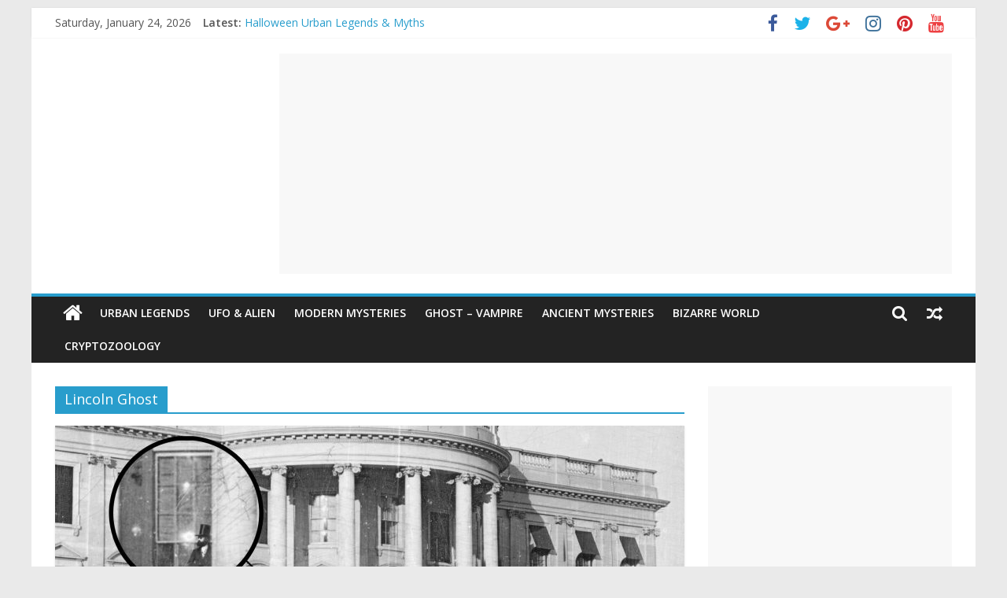

--- FILE ---
content_type: text/html; charset=UTF-8
request_url: https://theunexplainedmysteries.com/tag/lincoln-ghost/
body_size: 9733
content:
<!DOCTYPE html>
<html lang="en-US">
<head>
			<meta charset="UTF-8" />
		<meta name="viewport" content="width=device-width, initial-scale=1">
		<link rel="profile" href="http://gmpg.org/xfn/11" />
		<title>Lincoln Ghost &#8211; Unexplained Mysteries</title>
<meta name='robots' content='max-image-preview:large' />
<link rel='dns-prefetch' href='//fonts.googleapis.com' />
<link rel='dns-prefetch' href='//s.w.org' />
<link rel="alternate" type="application/rss+xml" title="Unexplained Mysteries &raquo; Feed" href="https://theunexplainedmysteries.com/feed/" />
<link rel="alternate" type="application/rss+xml" title="Unexplained Mysteries &raquo; Comments Feed" href="https://theunexplainedmysteries.com/comments/feed/" />
<link rel="alternate" type="application/rss+xml" title="Unexplained Mysteries &raquo; Lincoln Ghost Tag Feed" href="https://theunexplainedmysteries.com/tag/lincoln-ghost/feed/" />
<script type="text/javascript">
window._wpemojiSettings = {"baseUrl":"https:\/\/s.w.org\/images\/core\/emoji\/13.1.0\/72x72\/","ext":".png","svgUrl":"https:\/\/s.w.org\/images\/core\/emoji\/13.1.0\/svg\/","svgExt":".svg","source":{"concatemoji":"https:\/\/theunexplainedmysteries.com\/wp-includes\/js\/wp-emoji-release.min.js?ver=6bd18b022cb0fbcd46b540d75ed0a24a"}};
/*! This file is auto-generated */
!function(e,a,t){var n,r,o,i=a.createElement("canvas"),p=i.getContext&&i.getContext("2d");function s(e,t){var a=String.fromCharCode;p.clearRect(0,0,i.width,i.height),p.fillText(a.apply(this,e),0,0);e=i.toDataURL();return p.clearRect(0,0,i.width,i.height),p.fillText(a.apply(this,t),0,0),e===i.toDataURL()}function c(e){var t=a.createElement("script");t.src=e,t.defer=t.type="text/javascript",a.getElementsByTagName("head")[0].appendChild(t)}for(o=Array("flag","emoji"),t.supports={everything:!0,everythingExceptFlag:!0},r=0;r<o.length;r++)t.supports[o[r]]=function(e){if(!p||!p.fillText)return!1;switch(p.textBaseline="top",p.font="600 32px Arial",e){case"flag":return s([127987,65039,8205,9895,65039],[127987,65039,8203,9895,65039])?!1:!s([55356,56826,55356,56819],[55356,56826,8203,55356,56819])&&!s([55356,57332,56128,56423,56128,56418,56128,56421,56128,56430,56128,56423,56128,56447],[55356,57332,8203,56128,56423,8203,56128,56418,8203,56128,56421,8203,56128,56430,8203,56128,56423,8203,56128,56447]);case"emoji":return!s([10084,65039,8205,55357,56613],[10084,65039,8203,55357,56613])}return!1}(o[r]),t.supports.everything=t.supports.everything&&t.supports[o[r]],"flag"!==o[r]&&(t.supports.everythingExceptFlag=t.supports.everythingExceptFlag&&t.supports[o[r]]);t.supports.everythingExceptFlag=t.supports.everythingExceptFlag&&!t.supports.flag,t.DOMReady=!1,t.readyCallback=function(){t.DOMReady=!0},t.supports.everything||(n=function(){t.readyCallback()},a.addEventListener?(a.addEventListener("DOMContentLoaded",n,!1),e.addEventListener("load",n,!1)):(e.attachEvent("onload",n),a.attachEvent("onreadystatechange",function(){"complete"===a.readyState&&t.readyCallback()})),(n=t.source||{}).concatemoji?c(n.concatemoji):n.wpemoji&&n.twemoji&&(c(n.twemoji),c(n.wpemoji)))}(window,document,window._wpemojiSettings);
</script>
<style type="text/css">
img.wp-smiley,
img.emoji {
	display: inline !important;
	border: none !important;
	box-shadow: none !important;
	height: 1em !important;
	width: 1em !important;
	margin: 0 0.07em !important;
	vertical-align: -0.1em !important;
	background: none !important;
	padding: 0 !important;
}
</style>
	<link rel='stylesheet' id='wp-block-library-css'  href='https://theunexplainedmysteries.com/wp-includes/css/dist/block-library/style.min.css?ver=6bd18b022cb0fbcd46b540d75ed0a24a' type='text/css' media='all' />
<style id='wp-block-library-theme-inline-css' type='text/css'>
.wp-block-audio figcaption{color:#555;font-size:13px;text-align:center}.is-dark-theme .wp-block-audio figcaption{color:hsla(0,0%,100%,.65)}.wp-block-code>code{font-family:Menlo,Consolas,monaco,monospace;color:#1e1e1e;padding:.8em 1em;border:1px solid #ddd;border-radius:4px}.wp-block-embed figcaption{color:#555;font-size:13px;text-align:center}.is-dark-theme .wp-block-embed figcaption{color:hsla(0,0%,100%,.65)}.blocks-gallery-caption{color:#555;font-size:13px;text-align:center}.is-dark-theme .blocks-gallery-caption{color:hsla(0,0%,100%,.65)}.wp-block-image figcaption{color:#555;font-size:13px;text-align:center}.is-dark-theme .wp-block-image figcaption{color:hsla(0,0%,100%,.65)}.wp-block-pullquote{border-top:4px solid;border-bottom:4px solid;margin-bottom:1.75em;color:currentColor}.wp-block-pullquote__citation,.wp-block-pullquote cite,.wp-block-pullquote footer{color:currentColor;text-transform:uppercase;font-size:.8125em;font-style:normal}.wp-block-quote{border-left:.25em solid;margin:0 0 1.75em;padding-left:1em}.wp-block-quote cite,.wp-block-quote footer{color:currentColor;font-size:.8125em;position:relative;font-style:normal}.wp-block-quote.has-text-align-right{border-left:none;border-right:.25em solid;padding-left:0;padding-right:1em}.wp-block-quote.has-text-align-center{border:none;padding-left:0}.wp-block-quote.is-large,.wp-block-quote.is-style-large,.wp-block-quote.is-style-plain{border:none}.wp-block-search .wp-block-search__label{font-weight:700}.wp-block-group:where(.has-background){padding:1.25em 2.375em}.wp-block-separator{border:none;border-bottom:2px solid;margin-left:auto;margin-right:auto;opacity:.4}.wp-block-separator:not(.is-style-wide):not(.is-style-dots){width:100px}.wp-block-separator.has-background:not(.is-style-dots){border-bottom:none;height:1px}.wp-block-separator.has-background:not(.is-style-wide):not(.is-style-dots){height:2px}.wp-block-table thead{border-bottom:3px solid}.wp-block-table tfoot{border-top:3px solid}.wp-block-table td,.wp-block-table th{padding:.5em;border:1px solid;word-break:normal}.wp-block-table figcaption{color:#555;font-size:13px;text-align:center}.is-dark-theme .wp-block-table figcaption{color:hsla(0,0%,100%,.65)}.wp-block-video figcaption{color:#555;font-size:13px;text-align:center}.is-dark-theme .wp-block-video figcaption{color:hsla(0,0%,100%,.65)}.wp-block-template-part.has-background{padding:1.25em 2.375em;margin-top:0;margin-bottom:0}
</style>
<style id='global-styles-inline-css' type='text/css'>
body{--wp--preset--color--black: #000000;--wp--preset--color--cyan-bluish-gray: #abb8c3;--wp--preset--color--white: #ffffff;--wp--preset--color--pale-pink: #f78da7;--wp--preset--color--vivid-red: #cf2e2e;--wp--preset--color--luminous-vivid-orange: #ff6900;--wp--preset--color--luminous-vivid-amber: #fcb900;--wp--preset--color--light-green-cyan: #7bdcb5;--wp--preset--color--vivid-green-cyan: #00d084;--wp--preset--color--pale-cyan-blue: #8ed1fc;--wp--preset--color--vivid-cyan-blue: #0693e3;--wp--preset--color--vivid-purple: #9b51e0;--wp--preset--gradient--vivid-cyan-blue-to-vivid-purple: linear-gradient(135deg,rgba(6,147,227,1) 0%,rgb(155,81,224) 100%);--wp--preset--gradient--light-green-cyan-to-vivid-green-cyan: linear-gradient(135deg,rgb(122,220,180) 0%,rgb(0,208,130) 100%);--wp--preset--gradient--luminous-vivid-amber-to-luminous-vivid-orange: linear-gradient(135deg,rgba(252,185,0,1) 0%,rgba(255,105,0,1) 100%);--wp--preset--gradient--luminous-vivid-orange-to-vivid-red: linear-gradient(135deg,rgba(255,105,0,1) 0%,rgb(207,46,46) 100%);--wp--preset--gradient--very-light-gray-to-cyan-bluish-gray: linear-gradient(135deg,rgb(238,238,238) 0%,rgb(169,184,195) 100%);--wp--preset--gradient--cool-to-warm-spectrum: linear-gradient(135deg,rgb(74,234,220) 0%,rgb(151,120,209) 20%,rgb(207,42,186) 40%,rgb(238,44,130) 60%,rgb(251,105,98) 80%,rgb(254,248,76) 100%);--wp--preset--gradient--blush-light-purple: linear-gradient(135deg,rgb(255,206,236) 0%,rgb(152,150,240) 100%);--wp--preset--gradient--blush-bordeaux: linear-gradient(135deg,rgb(254,205,165) 0%,rgb(254,45,45) 50%,rgb(107,0,62) 100%);--wp--preset--gradient--luminous-dusk: linear-gradient(135deg,rgb(255,203,112) 0%,rgb(199,81,192) 50%,rgb(65,88,208) 100%);--wp--preset--gradient--pale-ocean: linear-gradient(135deg,rgb(255,245,203) 0%,rgb(182,227,212) 50%,rgb(51,167,181) 100%);--wp--preset--gradient--electric-grass: linear-gradient(135deg,rgb(202,248,128) 0%,rgb(113,206,126) 100%);--wp--preset--gradient--midnight: linear-gradient(135deg,rgb(2,3,129) 0%,rgb(40,116,252) 100%);--wp--preset--duotone--dark-grayscale: url('#wp-duotone-dark-grayscale');--wp--preset--duotone--grayscale: url('#wp-duotone-grayscale');--wp--preset--duotone--purple-yellow: url('#wp-duotone-purple-yellow');--wp--preset--duotone--blue-red: url('#wp-duotone-blue-red');--wp--preset--duotone--midnight: url('#wp-duotone-midnight');--wp--preset--duotone--magenta-yellow: url('#wp-duotone-magenta-yellow');--wp--preset--duotone--purple-green: url('#wp-duotone-purple-green');--wp--preset--duotone--blue-orange: url('#wp-duotone-blue-orange');--wp--preset--font-size--small: 13px;--wp--preset--font-size--medium: 20px;--wp--preset--font-size--large: 36px;--wp--preset--font-size--x-large: 42px;}.has-black-color{color: var(--wp--preset--color--black) !important;}.has-cyan-bluish-gray-color{color: var(--wp--preset--color--cyan-bluish-gray) !important;}.has-white-color{color: var(--wp--preset--color--white) !important;}.has-pale-pink-color{color: var(--wp--preset--color--pale-pink) !important;}.has-vivid-red-color{color: var(--wp--preset--color--vivid-red) !important;}.has-luminous-vivid-orange-color{color: var(--wp--preset--color--luminous-vivid-orange) !important;}.has-luminous-vivid-amber-color{color: var(--wp--preset--color--luminous-vivid-amber) !important;}.has-light-green-cyan-color{color: var(--wp--preset--color--light-green-cyan) !important;}.has-vivid-green-cyan-color{color: var(--wp--preset--color--vivid-green-cyan) !important;}.has-pale-cyan-blue-color{color: var(--wp--preset--color--pale-cyan-blue) !important;}.has-vivid-cyan-blue-color{color: var(--wp--preset--color--vivid-cyan-blue) !important;}.has-vivid-purple-color{color: var(--wp--preset--color--vivid-purple) !important;}.has-black-background-color{background-color: var(--wp--preset--color--black) !important;}.has-cyan-bluish-gray-background-color{background-color: var(--wp--preset--color--cyan-bluish-gray) !important;}.has-white-background-color{background-color: var(--wp--preset--color--white) !important;}.has-pale-pink-background-color{background-color: var(--wp--preset--color--pale-pink) !important;}.has-vivid-red-background-color{background-color: var(--wp--preset--color--vivid-red) !important;}.has-luminous-vivid-orange-background-color{background-color: var(--wp--preset--color--luminous-vivid-orange) !important;}.has-luminous-vivid-amber-background-color{background-color: var(--wp--preset--color--luminous-vivid-amber) !important;}.has-light-green-cyan-background-color{background-color: var(--wp--preset--color--light-green-cyan) !important;}.has-vivid-green-cyan-background-color{background-color: var(--wp--preset--color--vivid-green-cyan) !important;}.has-pale-cyan-blue-background-color{background-color: var(--wp--preset--color--pale-cyan-blue) !important;}.has-vivid-cyan-blue-background-color{background-color: var(--wp--preset--color--vivid-cyan-blue) !important;}.has-vivid-purple-background-color{background-color: var(--wp--preset--color--vivid-purple) !important;}.has-black-border-color{border-color: var(--wp--preset--color--black) !important;}.has-cyan-bluish-gray-border-color{border-color: var(--wp--preset--color--cyan-bluish-gray) !important;}.has-white-border-color{border-color: var(--wp--preset--color--white) !important;}.has-pale-pink-border-color{border-color: var(--wp--preset--color--pale-pink) !important;}.has-vivid-red-border-color{border-color: var(--wp--preset--color--vivid-red) !important;}.has-luminous-vivid-orange-border-color{border-color: var(--wp--preset--color--luminous-vivid-orange) !important;}.has-luminous-vivid-amber-border-color{border-color: var(--wp--preset--color--luminous-vivid-amber) !important;}.has-light-green-cyan-border-color{border-color: var(--wp--preset--color--light-green-cyan) !important;}.has-vivid-green-cyan-border-color{border-color: var(--wp--preset--color--vivid-green-cyan) !important;}.has-pale-cyan-blue-border-color{border-color: var(--wp--preset--color--pale-cyan-blue) !important;}.has-vivid-cyan-blue-border-color{border-color: var(--wp--preset--color--vivid-cyan-blue) !important;}.has-vivid-purple-border-color{border-color: var(--wp--preset--color--vivid-purple) !important;}.has-vivid-cyan-blue-to-vivid-purple-gradient-background{background: var(--wp--preset--gradient--vivid-cyan-blue-to-vivid-purple) !important;}.has-light-green-cyan-to-vivid-green-cyan-gradient-background{background: var(--wp--preset--gradient--light-green-cyan-to-vivid-green-cyan) !important;}.has-luminous-vivid-amber-to-luminous-vivid-orange-gradient-background{background: var(--wp--preset--gradient--luminous-vivid-amber-to-luminous-vivid-orange) !important;}.has-luminous-vivid-orange-to-vivid-red-gradient-background{background: var(--wp--preset--gradient--luminous-vivid-orange-to-vivid-red) !important;}.has-very-light-gray-to-cyan-bluish-gray-gradient-background{background: var(--wp--preset--gradient--very-light-gray-to-cyan-bluish-gray) !important;}.has-cool-to-warm-spectrum-gradient-background{background: var(--wp--preset--gradient--cool-to-warm-spectrum) !important;}.has-blush-light-purple-gradient-background{background: var(--wp--preset--gradient--blush-light-purple) !important;}.has-blush-bordeaux-gradient-background{background: var(--wp--preset--gradient--blush-bordeaux) !important;}.has-luminous-dusk-gradient-background{background: var(--wp--preset--gradient--luminous-dusk) !important;}.has-pale-ocean-gradient-background{background: var(--wp--preset--gradient--pale-ocean) !important;}.has-electric-grass-gradient-background{background: var(--wp--preset--gradient--electric-grass) !important;}.has-midnight-gradient-background{background: var(--wp--preset--gradient--midnight) !important;}.has-small-font-size{font-size: var(--wp--preset--font-size--small) !important;}.has-medium-font-size{font-size: var(--wp--preset--font-size--medium) !important;}.has-large-font-size{font-size: var(--wp--preset--font-size--large) !important;}.has-x-large-font-size{font-size: var(--wp--preset--font-size--x-large) !important;}
</style>
<link rel='stylesheet' id='colormag_style-css'  href='https://theunexplainedmysteries.com/wp-content/themes/colormag/style.css?ver=2.1.1' type='text/css' media='all' />
<link rel='stylesheet' id='colormag-featured-image-popup-css-css'  href='https://theunexplainedmysteries.com/wp-content/themes/colormag/js/magnific-popup/magnific-popup.min.css?ver=2.1.1' type='text/css' media='all' />
<link rel='stylesheet' id='colormag-fontawesome-css'  href='https://theunexplainedmysteries.com/wp-content/themes/colormag/fontawesome/css/font-awesome.min.css?ver=2.1.1' type='text/css' media='all' />
<link rel='stylesheet' id='colormag_googlefonts-css'  href='//fonts.googleapis.com/css?family=Open+Sans%3A400%2C600&#038;1&#038;display=swap&#038;ver=2.1.1' type='text/css' media='all' />
<script type='text/javascript' src='https://theunexplainedmysteries.com/wp-includes/js/jquery/jquery.min.js?ver=3.6.0' id='jquery-core-js'></script>
<script type='text/javascript' src='https://theunexplainedmysteries.com/wp-includes/js/jquery/jquery-migrate.min.js?ver=3.3.2' id='jquery-migrate-js'></script>
<!--[if lte IE 8]>
<script type='text/javascript' src='https://theunexplainedmysteries.com/wp-content/themes/colormag/js/html5shiv.min.js?ver=2.1.1' id='html5-js'></script>
<![endif]-->
<link rel="https://api.w.org/" href="https://theunexplainedmysteries.com/wp-json/" /><link rel="alternate" type="application/json" href="https://theunexplainedmysteries.com/wp-json/wp/v2/tags/884" /><link rel="EditURI" type="application/rsd+xml" title="RSD" href="https://theunexplainedmysteries.com/xmlrpc.php?rsd" />
<link rel="wlwmanifest" type="application/wlwmanifest+xml" href="https://theunexplainedmysteries.com/wp-includes/wlwmanifest.xml" /> 

<!-- Google tag (gtag.js) -->
<script async src="https://www.googletagmanager.com/gtag/js?id=G-99D53DZFJE"></script>
<script>
  window.dataLayer = window.dataLayer || [];
  function gtag(){dataLayer.push(arguments);}
  gtag('js', new Date());

  gtag('config', 'G-99D53DZFJE');
</script>		<style type="text/css" id="wp-custom-css">
			#header-left-section {
  width: 25%;
}
#header-right-section {
  width: 75%;
}
@media screen and (max-width: 768px) {
  #header-left-section, #header-right-section {
    float: none;
    width: 100%;
  }
}		</style>
		</head>

<body class="archive tag tag-lincoln-ghost tag-884 wp-embed-responsive right-sidebar box-layout">

<svg xmlns="http://www.w3.org/2000/svg" viewBox="0 0 0 0" width="0" height="0" focusable="false" role="none" style="visibility: hidden; position: absolute; left: -9999px; overflow: hidden;" ><defs><filter id="wp-duotone-dark-grayscale"><feColorMatrix color-interpolation-filters="sRGB" type="matrix" values=" .299 .587 .114 0 0 .299 .587 .114 0 0 .299 .587 .114 0 0 .299 .587 .114 0 0 " /><feComponentTransfer color-interpolation-filters="sRGB" ><feFuncR type="table" tableValues="0 0.49803921568627" /><feFuncG type="table" tableValues="0 0.49803921568627" /><feFuncB type="table" tableValues="0 0.49803921568627" /><feFuncA type="table" tableValues="1 1" /></feComponentTransfer><feComposite in2="SourceGraphic" operator="in" /></filter></defs></svg><svg xmlns="http://www.w3.org/2000/svg" viewBox="0 0 0 0" width="0" height="0" focusable="false" role="none" style="visibility: hidden; position: absolute; left: -9999px; overflow: hidden;" ><defs><filter id="wp-duotone-grayscale"><feColorMatrix color-interpolation-filters="sRGB" type="matrix" values=" .299 .587 .114 0 0 .299 .587 .114 0 0 .299 .587 .114 0 0 .299 .587 .114 0 0 " /><feComponentTransfer color-interpolation-filters="sRGB" ><feFuncR type="table" tableValues="0 1" /><feFuncG type="table" tableValues="0 1" /><feFuncB type="table" tableValues="0 1" /><feFuncA type="table" tableValues="1 1" /></feComponentTransfer><feComposite in2="SourceGraphic" operator="in" /></filter></defs></svg><svg xmlns="http://www.w3.org/2000/svg" viewBox="0 0 0 0" width="0" height="0" focusable="false" role="none" style="visibility: hidden; position: absolute; left: -9999px; overflow: hidden;" ><defs><filter id="wp-duotone-purple-yellow"><feColorMatrix color-interpolation-filters="sRGB" type="matrix" values=" .299 .587 .114 0 0 .299 .587 .114 0 0 .299 .587 .114 0 0 .299 .587 .114 0 0 " /><feComponentTransfer color-interpolation-filters="sRGB" ><feFuncR type="table" tableValues="0.54901960784314 0.98823529411765" /><feFuncG type="table" tableValues="0 1" /><feFuncB type="table" tableValues="0.71764705882353 0.25490196078431" /><feFuncA type="table" tableValues="1 1" /></feComponentTransfer><feComposite in2="SourceGraphic" operator="in" /></filter></defs></svg><svg xmlns="http://www.w3.org/2000/svg" viewBox="0 0 0 0" width="0" height="0" focusable="false" role="none" style="visibility: hidden; position: absolute; left: -9999px; overflow: hidden;" ><defs><filter id="wp-duotone-blue-red"><feColorMatrix color-interpolation-filters="sRGB" type="matrix" values=" .299 .587 .114 0 0 .299 .587 .114 0 0 .299 .587 .114 0 0 .299 .587 .114 0 0 " /><feComponentTransfer color-interpolation-filters="sRGB" ><feFuncR type="table" tableValues="0 1" /><feFuncG type="table" tableValues="0 0.27843137254902" /><feFuncB type="table" tableValues="0.5921568627451 0.27843137254902" /><feFuncA type="table" tableValues="1 1" /></feComponentTransfer><feComposite in2="SourceGraphic" operator="in" /></filter></defs></svg><svg xmlns="http://www.w3.org/2000/svg" viewBox="0 0 0 0" width="0" height="0" focusable="false" role="none" style="visibility: hidden; position: absolute; left: -9999px; overflow: hidden;" ><defs><filter id="wp-duotone-midnight"><feColorMatrix color-interpolation-filters="sRGB" type="matrix" values=" .299 .587 .114 0 0 .299 .587 .114 0 0 .299 .587 .114 0 0 .299 .587 .114 0 0 " /><feComponentTransfer color-interpolation-filters="sRGB" ><feFuncR type="table" tableValues="0 0" /><feFuncG type="table" tableValues="0 0.64705882352941" /><feFuncB type="table" tableValues="0 1" /><feFuncA type="table" tableValues="1 1" /></feComponentTransfer><feComposite in2="SourceGraphic" operator="in" /></filter></defs></svg><svg xmlns="http://www.w3.org/2000/svg" viewBox="0 0 0 0" width="0" height="0" focusable="false" role="none" style="visibility: hidden; position: absolute; left: -9999px; overflow: hidden;" ><defs><filter id="wp-duotone-magenta-yellow"><feColorMatrix color-interpolation-filters="sRGB" type="matrix" values=" .299 .587 .114 0 0 .299 .587 .114 0 0 .299 .587 .114 0 0 .299 .587 .114 0 0 " /><feComponentTransfer color-interpolation-filters="sRGB" ><feFuncR type="table" tableValues="0.78039215686275 1" /><feFuncG type="table" tableValues="0 0.94901960784314" /><feFuncB type="table" tableValues="0.35294117647059 0.47058823529412" /><feFuncA type="table" tableValues="1 1" /></feComponentTransfer><feComposite in2="SourceGraphic" operator="in" /></filter></defs></svg><svg xmlns="http://www.w3.org/2000/svg" viewBox="0 0 0 0" width="0" height="0" focusable="false" role="none" style="visibility: hidden; position: absolute; left: -9999px; overflow: hidden;" ><defs><filter id="wp-duotone-purple-green"><feColorMatrix color-interpolation-filters="sRGB" type="matrix" values=" .299 .587 .114 0 0 .299 .587 .114 0 0 .299 .587 .114 0 0 .299 .587 .114 0 0 " /><feComponentTransfer color-interpolation-filters="sRGB" ><feFuncR type="table" tableValues="0.65098039215686 0.40392156862745" /><feFuncG type="table" tableValues="0 1" /><feFuncB type="table" tableValues="0.44705882352941 0.4" /><feFuncA type="table" tableValues="1 1" /></feComponentTransfer><feComposite in2="SourceGraphic" operator="in" /></filter></defs></svg><svg xmlns="http://www.w3.org/2000/svg" viewBox="0 0 0 0" width="0" height="0" focusable="false" role="none" style="visibility: hidden; position: absolute; left: -9999px; overflow: hidden;" ><defs><filter id="wp-duotone-blue-orange"><feColorMatrix color-interpolation-filters="sRGB" type="matrix" values=" .299 .587 .114 0 0 .299 .587 .114 0 0 .299 .587 .114 0 0 .299 .587 .114 0 0 " /><feComponentTransfer color-interpolation-filters="sRGB" ><feFuncR type="table" tableValues="0.098039215686275 1" /><feFuncG type="table" tableValues="0 0.66274509803922" /><feFuncB type="table" tableValues="0.84705882352941 0.41960784313725" /><feFuncA type="table" tableValues="1 1" /></feComponentTransfer><feComposite in2="SourceGraphic" operator="in" /></filter></defs></svg>		<div id="page" class="hfeed site">
				<a class="skip-link screen-reader-text" href="#main">Skip to content</a>
				<header id="masthead" class="site-header clearfix ">
				<div id="header-text-nav-container" class="clearfix">
		
			<div class="news-bar">
				<div class="inner-wrap clearfix">
					
		<div class="date-in-header">
			Saturday, January 24, 2026		</div>

		
		<div class="breaking-news">
			<strong class="breaking-news-latest">Latest:</strong>

			<ul class="newsticker">
									<li>
						<a href="https://theunexplainedmysteries.com/halloween-urban-legends-myths/" title="Halloween Urban Legends &#038; Myths">
							Halloween Urban Legends &#038; Myths						</a>
					</li>
									<li>
						<a href="https://theunexplainedmysteries.com/real-life-halloween-horror-true-halloween-stories/" title="Real Life Halloween Horror &#8211; True Halloween Stories">
							Real Life Halloween Horror &#8211; True Halloween Stories						</a>
					</li>
									<li>
						<a href="https://theunexplainedmysteries.com/most-extreme-haunted-houses/" title="Top 10 Most extreme haunted houses for Halloween Horror">
							Top 10 Most extreme haunted houses for Halloween Horror						</a>
					</li>
									<li>
						<a href="https://theunexplainedmysteries.com/years-hottest-halloween-costumes-googles-search/" title="Year&#8217;s Hottest Halloween Costumes, from Google&#8217;s Search">
							Year&#8217;s Hottest Halloween Costumes, from Google&#8217;s Search						</a>
					</li>
									<li>
						<a href="https://theunexplainedmysteries.com/top-horror-movies-2025/" title="Unleash the Screams: A Deep Dive into the Top Horror Movies of 2025">
							Unleash the Screams: A Deep Dive into the Top Horror Movies of 2025						</a>
					</li>
							</ul>
		</div>

		
		<div class="social-links clearfix">
			<ul>
				<li><a href="https://www.facebook.com/TheUnexplainedMysteries" target="_blank"><i class="fa fa-facebook"></i></a></li><li><a href="https://twitter.com/UnexplaindMys" target="_blank"><i class="fa fa-twitter"></i></a></li><li><a href="http://google.com/+VinitJain0" target="_blank"><i class="fa fa-google-plus"></i></a></li><li><a href="#" ><i class="fa fa-instagram"></i></a></li><li><a href="#" target="_blank"><i class="fa fa-pinterest"></i></a></li><li><a href="#" target="_blank"><i class="fa fa-youtube"></i></a></li>			</ul>
		</div><!-- .social-links -->
						</div>
			</div>

			
		<div class="inner-wrap">
			<div id="header-text-nav-wrap" class="clearfix">

				<div id="header-left-section">
											<div id="header-logo-image">
													</div><!-- #header-logo-image -->
						
					<div id="header-text" class="screen-reader-text">
													<h3 id="site-title">
								<a href="https://theunexplainedmysteries.com/" title="Unexplained Mysteries" rel="home">Unexplained Mysteries</a>
							</h3>
						
													<p id="site-description">
								Paranormal and Top Unexplained Mysteries 							</p><!-- #site-description -->
											</div><!-- #header-text -->
				</div><!-- #header-left-section -->

				<div id="header-right-section">
											<div id="header-right-sidebar" class="clearfix">
							<aside id="block-3" class="widget widget_block clearfix"><script async src="https://pagead2.googlesyndication.com/pagead/js/adsbygoogle.js?client=ca-pub-4228419744604469"
     crossorigin="anonymous"></script>
<!-- 728x15, created 4/10/08 [previously link ad unit] -->
<ins class="adsbygoogle"
     style="display:block"
     data-ad-client="ca-pub-4228419744604469"
     data-ad-slot="2403119755"
     data-ad-format="auto"
     data-full-width-responsive="true"></ins>
<script>
     (adsbygoogle = window.adsbygoogle || []).push({});
</script></aside>						</div>
										</div><!-- #header-right-section -->

			</div><!-- #header-text-nav-wrap -->
		</div><!-- .inner-wrap -->

		
		<nav id="site-navigation" class="main-navigation clearfix" role="navigation">
			<div class="inner-wrap clearfix">
				
					<div class="home-icon">
						<a href="https://theunexplainedmysteries.com/"
						   title="Unexplained Mysteries"
						>
							<i class="fa fa-home"></i>
						</a>
					</div>
				
									<div class="search-random-icons-container">
						
		<div class="random-post">
							<a href="https://theunexplainedmysteries.com/sixth-sense/" title="View a random post">
					<i class="fa fa-random"></i>
				</a>
					</div>

									<div class="top-search-wrap">
								<i class="fa fa-search search-top"></i>
								<div class="search-form-top">
									
<form action="https://theunexplainedmysteries.com/" class="search-form searchform clearfix" method="get" role="search">

	<div class="search-wrap">
		<input type="search"
		       class="s field"
		       name="s"
		       value=""
		       placeholder="Search"
		/>

		<button class="search-icon" type="submit"></button>
	</div>

</form><!-- .searchform -->
								</div>
							</div>
											</div>
				
				<p class="menu-toggle"></p>
				<div class="menu-primary-container"><ul id="menu-primary" class="menu"><li id="menu-item-280" class="menu-item menu-item-type-taxonomy menu-item-object-category menu-item-280"><a href="https://theunexplainedmysteries.com/category/urban-legends/">Urban Legends</a></li>
<li id="menu-item-282" class="menu-item menu-item-type-taxonomy menu-item-object-category menu-item-282"><a href="https://theunexplainedmysteries.com/category/ufo-aliens/">UFO &#038; Alien</a></li>
<li id="menu-item-1552" class="menu-item menu-item-type-taxonomy menu-item-object-category menu-item-1552"><a href="https://theunexplainedmysteries.com/category/modern-mysteries/">Modern Mysteries</a></li>
<li id="menu-item-286" class="menu-item menu-item-type-taxonomy menu-item-object-category menu-item-286"><a href="https://theunexplainedmysteries.com/category/ghost-vampire/">Ghost &#8211; Vampire</a></li>
<li id="menu-item-283" class="menu-item menu-item-type-taxonomy menu-item-object-category menu-item-283"><a href="https://theunexplainedmysteries.com/category/ancient-mysteries/">Ancient Mysteries</a></li>
<li id="menu-item-284" class="menu-item menu-item-type-taxonomy menu-item-object-category menu-item-284"><a href="https://theunexplainedmysteries.com/category/bizarre-world/">Bizarre World</a></li>
<li id="menu-item-285" class="menu-item menu-item-type-taxonomy menu-item-object-category menu-item-285"><a href="https://theunexplainedmysteries.com/category/cryptozoology/">Cryptozoology</a></li>
</ul></div>
			</div>
		</nav>

				</div><!-- #header-text-nav-container -->
				</header><!-- #masthead -->
				<div id="main" class="clearfix">
				<div class="inner-wrap clearfix">
		
	<div id="primary">
		<div id="content" class="clearfix">

			
		<header class="page-header">
			
				<h1 class="page-title">
					<span>
						Lincoln Ghost					</span>
				</h1>
						</header><!-- .page-header -->

		
				<div class="article-container">

					
<article id="post-2979" class="post-2979 post type-post status-publish format-standard has-post-thumbnail hentry category-ghost-vampire category-modern-mysteries category-urban-legends tag-lincoln-ghost tag-paranormal-president tag-white-house">
	
				<div class="featured-image">
				<a href="https://theunexplainedmysteries.com/paranormal-presidents/" title="Paranormal Presidents and Ghosts Stories at White House">
					<img width="800" height="445" src="https://theunexplainedmysteries.com/wp-content/uploads/2018/03/lincoln-ghost-800x445.jpg" class="attachment-colormag-featured-image size-colormag-featured-image wp-post-image" alt="lincoln-ghost" />				</a>
			</div>
			
	<div class="article-content clearfix">

		<div class="above-entry-meta"><span class="cat-links"><a href="https://theunexplainedmysteries.com/category/ghost-vampire/" style="background:#af5093" rel="category tag">Ghosts &amp; Vampire</a>&nbsp;<a href="https://theunexplainedmysteries.com/category/modern-mysteries/"  rel="category tag">Modern Mysteries</a>&nbsp;<a href="https://theunexplainedmysteries.com/category/urban-legends/"  rel="category tag">Urban Legends</a>&nbsp;</span></div>
		<header class="entry-header">
			<h2 class="entry-title">
				<a href="https://theunexplainedmysteries.com/paranormal-presidents/" title="Paranormal Presidents and Ghosts Stories at White House">Paranormal Presidents and Ghosts Stories at White House</a>
			</h2>
		</header>

		<div class="below-entry-meta">
			<span class="posted-on"><a href="https://theunexplainedmysteries.com/paranormal-presidents/" title="8:26 am" rel="bookmark"><i class="fa fa-calendar-o"></i> <time class="entry-date published" datetime="2019-03-25T08:26:40+00:00">March 25, 2019</time><time class="updated" datetime="2022-05-12T17:00:46+00:00">May 12, 2022</time></a></span>
			<span class="byline">
				<span class="author vcard">
					<i class="fa fa-user"></i>
					<a class="url fn n"
					   href="https://theunexplainedmysteries.com/author/vinitjain/"
					   title="vinitjain"
					>
						vinitjain					</a>
				</span>
			</span>

							<span class="comments">
						<a href="https://theunexplainedmysteries.com/paranormal-presidents/#respond"><i class="fa fa-comment"></i> 0 Comments</a>					</span>
				<span class="tag-links"><i class="fa fa-tags"></i><a href="https://theunexplainedmysteries.com/tag/lincoln-ghost/" rel="tag">Lincoln Ghost</a>, <a href="https://theunexplainedmysteries.com/tag/paranormal-president/" rel="tag">Paranormal President</a>, <a href="https://theunexplainedmysteries.com/tag/white-house/" rel="tag">white house</a></span></div>
		<div class="entry-content clearfix">
			<p>The most famous address in America&#8211;1600 Pennsylvania Avenue&#8211;is also perhaps the country&#8217;s most famous haunted house. </p>
			<a class="more-link" title="Paranormal Presidents and Ghosts Stories at White House" href="https://theunexplainedmysteries.com/paranormal-presidents/">
				<span>Read more</span>
			</a>
		</div>

	</div>

	</article>

				</div>

				
		</div><!-- #content -->
	</div><!-- #primary -->


<div id="secondary">
	
	<aside id="block-5" class="widget widget_block clearfix"><script async src="https://pagead2.googlesyndication.com/pagead/js/adsbygoogle.js?client=ca-pub-4228419744604469"
     crossorigin="anonymous"></script>
<!-- 336x280, ColorFul created 6/30/09 -->
<ins class="adsbygoogle"
     style="display:block"
     data-ad-client="ca-pub-4228419744604469"
     data-ad-slot="9512044462"
     data-ad-format="auto"
     data-full-width-responsive="true"></ins>
<script>
     (adsbygoogle = window.adsbygoogle || []).push({});
</script></aside><aside id="colormag_featured_posts_vertical_widget-1" class="widget widget_featured_posts widget_featured_posts_vertical widget_featured_meta clearfix">
		<h3 class="widget-title" ><span >Unexplained Videos</span></h3><div class="first-post">
			<div class="single-article clearfix">
				<figure><a href="https://theunexplainedmysteries.com/shadow-aliens-miami-viral-video/" title="Rumors of &#8216;shadow aliens&#8217; Video at Bayside Marketplace Miami go viral"><img width="390" height="205" src="https://theunexplainedmysteries.com/wp-content/uploads/2024/01/news-hq-police-miami-390x205.jpg" class="attachment-colormag-featured-post-medium size-colormag-featured-post-medium wp-post-image" alt="Shadow Alien Video" loading="lazy" title="Rumors of &#8216;shadow aliens&#8217; Video at Bayside Marketplace Miami go viral" /></a></figure>
				<div class="article-content">
					<div class="above-entry-meta"><span class="cat-links"><a href="https://theunexplainedmysteries.com/category/bizarre-world/" style="background:#dd9696" rel="category tag">Bizarre World</a>&nbsp;<a href="https://theunexplainedmysteries.com/category/cryptozoology/" style="background:#298587" rel="category tag">Cryptozoology</a>&nbsp;<a href="https://theunexplainedmysteries.com/category/ufo-aliens/" style="background:#ddb46c" rel="category tag">UFO &amp; Aliens</a>&nbsp;<a href="https://theunexplainedmysteries.com/category/videos/"  rel="category tag">Videos</a>&nbsp;</span></div>		<h3 class="entry-title">
			<a href="https://theunexplainedmysteries.com/shadow-aliens-miami-viral-video/" title="Rumors of &#8216;shadow aliens&#8217; Video at Bayside Marketplace Miami go viral">
				Rumors of &#8216;shadow aliens&#8217; Video at Bayside Marketplace Miami go viral			</a>
		</h3>
		<div class="below-entry-meta"><span class="posted-on"><a href="https://theunexplainedmysteries.com/shadow-aliens-miami-viral-video/" title="9:36 pm" rel="bookmark"><i class="fa fa-calendar-o"></i> <time class="entry-date published" datetime="2024-01-09T21:36:22+00:00">January 9, 2024</time><time class="updated" datetime="2024-09-16T14:32:53+00:00">September 16, 2024</time></a></span>
		<span class="byline">
			<span class="author vcard">
				<i class="fa fa-user"></i>
				<a class="url fn n"
				   href="https://theunexplainedmysteries.com/author/vinitjain/"
				   title="vinitjain"
				>
					vinitjain				</a>
			</span>
		</span>

		
		</div>
											<div class="entry-content">
							<p>A significant police presence at Bayside Marketplace on Monday fueled speculation of a potential extraterrestrial threat. The arrival of numerous</p>
						</div>
									</div>

			</div>
			</div><div class="following-post">
			<div class="single-article clearfix">
				<figure><a href="https://theunexplainedmysteries.com/metallic-ufo-video/" title="Unexplained Mysteries &#8211; Metallic UFO Video captured from Airliner over Colombia"><img width="130" height="90" src="https://theunexplainedmysteries.com/wp-content/uploads/2023/10/news-hq-ufo-colombia-plane-130x90.jpg" class="attachment-colormag-featured-post-small size-colormag-featured-post-small wp-post-image" alt="Image Credit: YouTube / Ensaladilla" loading="lazy" title="Unexplained Mysteries &#8211; Metallic UFO Video captured from Airliner over Colombia" srcset="https://theunexplainedmysteries.com/wp-content/uploads/2023/10/news-hq-ufo-colombia-plane-130x90.jpg 130w, https://theunexplainedmysteries.com/wp-content/uploads/2023/10/news-hq-ufo-colombia-plane-392x272.jpg 392w" sizes="(max-width: 130px) 100vw, 130px" /></a></figure>
				<div class="article-content">
					<div class="above-entry-meta"><span class="cat-links"><a href="https://theunexplainedmysteries.com/category/ufo-aliens/" style="background:#ddb46c" rel="category tag">UFO &amp; Aliens</a>&nbsp;<a href="https://theunexplainedmysteries.com/category/videos/"  rel="category tag">Videos</a>&nbsp;</span></div>		<h3 class="entry-title">
			<a href="https://theunexplainedmysteries.com/metallic-ufo-video/" title="Unexplained Mysteries &#8211; Metallic UFO Video captured from Airliner over Colombia">
				Unexplained Mysteries &#8211; Metallic UFO Video captured from Airliner over Colombia			</a>
		</h3>
		<div class="below-entry-meta"><span class="posted-on"><a href="https://theunexplainedmysteries.com/metallic-ufo-video/" title="2:24 pm" rel="bookmark"><i class="fa fa-calendar-o"></i> <time class="entry-date published" datetime="2023-10-25T14:24:57+00:00">October 25, 2023</time><time class="updated" datetime="2024-09-16T14:32:25+00:00">September 16, 2024</time></a></span>
		<span class="byline">
			<span class="author vcard">
				<i class="fa fa-user"></i>
				<a class="url fn n"
				   href="https://theunexplainedmysteries.com/author/vinitjain/"
				   title="vinitjain"
				>
					vinitjain				</a>
			</span>
		</span>

		
		</div>
									</div>

			</div>
			
			<div class="single-article clearfix">
				<figure><a href="https://theunexplainedmysteries.com/11-best-horror-movies-from-netflix-halloween-2023/" title="11 Best Horror Movies from Netflix &#8211; Halloween 2023"><img width="130" height="90" src="https://theunexplainedmysteries.com/wp-content/uploads/2023/10/killer-book-club-netflix-64e8952e0de70-130x90.jpg" class="attachment-colormag-featured-post-small size-colormag-featured-post-small wp-post-image" alt="Horror Movies 2023" loading="lazy" title="11 Best Horror Movies from Netflix &#8211; Halloween 2023" srcset="https://theunexplainedmysteries.com/wp-content/uploads/2023/10/killer-book-club-netflix-64e8952e0de70-130x90.jpg 130w, https://theunexplainedmysteries.com/wp-content/uploads/2023/10/killer-book-club-netflix-64e8952e0de70-392x272.jpg 392w" sizes="(max-width: 130px) 100vw, 130px" /></a></figure>
				<div class="article-content">
					<div class="above-entry-meta"><span class="cat-links"><a href="https://theunexplainedmysteries.com/category/entertainment/" style="background:#e8357c" rel="category tag">Entertainment</a>&nbsp;<a href="https://theunexplainedmysteries.com/category/featured/" style="background:#a4c4be" rel="category tag">FEATURED</a>&nbsp;<a href="https://theunexplainedmysteries.com/category/ghost-vampire/" style="background:#af5093" rel="category tag">Ghosts &amp; Vampire</a>&nbsp;<a href="https://theunexplainedmysteries.com/category/videos/"  rel="category tag">Videos</a>&nbsp;</span></div>		<h3 class="entry-title">
			<a href="https://theunexplainedmysteries.com/11-best-horror-movies-from-netflix-halloween-2023/" title="11 Best Horror Movies from Netflix &#8211; Halloween 2023">
				11 Best Horror Movies from Netflix &#8211; Halloween 2023			</a>
		</h3>
		<div class="below-entry-meta"><span class="posted-on"><a href="https://theunexplainedmysteries.com/11-best-horror-movies-from-netflix-halloween-2023/" title="4:53 pm" rel="bookmark"><i class="fa fa-calendar-o"></i> <time class="entry-date published" datetime="2023-10-16T16:53:55+00:00">October 16, 2023</time><time class="updated" datetime="2023-10-25T14:26:15+00:00">October 25, 2023</time></a></span>
		<span class="byline">
			<span class="author vcard">
				<i class="fa fa-user"></i>
				<a class="url fn n"
				   href="https://theunexplainedmysteries.com/author/vinitjain/"
				   title="vinitjain"
				>
					vinitjain				</a>
			</span>
		</span>

		
		</div>
									</div>

			</div>
			
			<div class="single-article clearfix">
				<figure><a href="https://theunexplainedmysteries.com/horror-movies-october-2023-halloween/" title="Horror Movies Releasing in October 2023 &#8211; Halloween Nights"><img width="130" height="90" src="https://theunexplainedmysteries.com/wp-content/uploads/2023/10/03_The-Exorcist-Believer_swodem-130x90.jpg" class="attachment-colormag-featured-post-small size-colormag-featured-post-small wp-post-image" alt="The-Exorcist" loading="lazy" title="Horror Movies Releasing in October 2023 &#8211; Halloween Nights" srcset="https://theunexplainedmysteries.com/wp-content/uploads/2023/10/03_The-Exorcist-Believer_swodem-130x90.jpg 130w, https://theunexplainedmysteries.com/wp-content/uploads/2023/10/03_The-Exorcist-Believer_swodem-392x272.jpg 392w" sizes="(max-width: 130px) 100vw, 130px" /></a></figure>
				<div class="article-content">
					<div class="above-entry-meta"><span class="cat-links"><a href="https://theunexplainedmysteries.com/category/entertainment/" style="background:#e8357c" rel="category tag">Entertainment</a>&nbsp;<a href="https://theunexplainedmysteries.com/category/ghost-vampire/" style="background:#af5093" rel="category tag">Ghosts &amp; Vampire</a>&nbsp;<a href="https://theunexplainedmysteries.com/category/videos/"  rel="category tag">Videos</a>&nbsp;</span></div>		<h3 class="entry-title">
			<a href="https://theunexplainedmysteries.com/horror-movies-october-2023-halloween/" title="Horror Movies Releasing in October 2023 &#8211; Halloween Nights">
				Horror Movies Releasing in October 2023 &#8211; Halloween Nights			</a>
		</h3>
		<div class="below-entry-meta"><span class="posted-on"><a href="https://theunexplainedmysteries.com/horror-movies-october-2023-halloween/" title="4:40 pm" rel="bookmark"><i class="fa fa-calendar-o"></i> <time class="entry-date published" datetime="2023-10-16T16:40:13+00:00">October 16, 2023</time><time class="updated" datetime="2024-01-19T20:25:22+00:00">January 19, 2024</time></a></span>
		<span class="byline">
			<span class="author vcard">
				<i class="fa fa-user"></i>
				<a class="url fn n"
				   href="https://theunexplainedmysteries.com/author/vinitjain/"
				   title="vinitjain"
				>
					vinitjain				</a>
			</span>
		</span>

		
		</div>
									</div>

			</div>
			
			<div class="single-article clearfix">
				<figure><a href="https://theunexplainedmysteries.com/alien-ufo-ship-video-ohio/" title="Alien UFO Ship &#8211; Mysterious rotating lights video from Ohio"><img width="130" height="90" src="https://theunexplainedmysteries.com/wp-content/uploads/2023/06/alien-ohio-130x90.png" class="attachment-colormag-featured-post-small size-colormag-featured-post-small wp-post-image" alt="alien ufo ship" loading="lazy" title="Alien UFO Ship &#8211; Mysterious rotating lights video from Ohio" srcset="https://theunexplainedmysteries.com/wp-content/uploads/2023/06/alien-ohio-130x90.png 130w, https://theunexplainedmysteries.com/wp-content/uploads/2023/06/alien-ohio-392x272.png 392w" sizes="(max-width: 130px) 100vw, 130px" /></a></figure>
				<div class="article-content">
					<div class="above-entry-meta"><span class="cat-links"><a href="https://theunexplainedmysteries.com/category/ufo-aliens/" style="background:#ddb46c" rel="category tag">UFO &amp; Aliens</a>&nbsp;<a href="https://theunexplainedmysteries.com/category/videos/"  rel="category tag">Videos</a>&nbsp;</span></div>		<h3 class="entry-title">
			<a href="https://theunexplainedmysteries.com/alien-ufo-ship-video-ohio/" title="Alien UFO Ship &#8211; Mysterious rotating lights video from Ohio">
				Alien UFO Ship &#8211; Mysterious rotating lights video from Ohio			</a>
		</h3>
		<div class="below-entry-meta"><span class="posted-on"><a href="https://theunexplainedmysteries.com/alien-ufo-ship-video-ohio/" title="2:28 pm" rel="bookmark"><i class="fa fa-calendar-o"></i> <time class="entry-date published" datetime="2023-06-29T14:28:34+00:00">June 29, 2023</time><time class="updated" datetime="2024-09-16T14:31:28+00:00">September 16, 2024</time></a></span>
		<span class="byline">
			<span class="author vcard">
				<i class="fa fa-user"></i>
				<a class="url fn n"
				   href="https://theunexplainedmysteries.com/author/vinitjain/"
				   title="vinitjain"
				>
					vinitjain				</a>
			</span>
		</span>

		
		</div>
									</div>

			</div>
			
			<div class="single-article clearfix">
				<figure><a href="https://theunexplainedmysteries.com/best-ufo-footage-video/" title="Celebrity captures &#8216;best UFO footage ever&#8217; on flight"><img width="130" height="90" src="https://theunexplainedmysteries.com/wp-content/uploads/2023/04/best-ufo-video-130x90.jpg" class="attachment-colormag-featured-post-small size-colormag-featured-post-small wp-post-image" alt="best-ufo-video" loading="lazy" title="Celebrity captures &#8216;best UFO footage ever&#8217; on flight" srcset="https://theunexplainedmysteries.com/wp-content/uploads/2023/04/best-ufo-video-130x90.jpg 130w, https://theunexplainedmysteries.com/wp-content/uploads/2023/04/best-ufo-video-392x272.jpg 392w" sizes="(max-width: 130px) 100vw, 130px" /></a></figure>
				<div class="article-content">
					<div class="above-entry-meta"><span class="cat-links"><a href="https://theunexplainedmysteries.com/category/entertainment/" style="background:#e8357c" rel="category tag">Entertainment</a>&nbsp;<a href="https://theunexplainedmysteries.com/category/ufo-aliens/" style="background:#ddb46c" rel="category tag">UFO &amp; Aliens</a>&nbsp;<a href="https://theunexplainedmysteries.com/category/videos/"  rel="category tag">Videos</a>&nbsp;</span></div>		<h3 class="entry-title">
			<a href="https://theunexplainedmysteries.com/best-ufo-footage-video/" title="Celebrity captures &#8216;best UFO footage ever&#8217; on flight">
				Celebrity captures &#8216;best UFO footage ever&#8217; on flight			</a>
		</h3>
		<div class="below-entry-meta"><span class="posted-on"><a href="https://theunexplainedmysteries.com/best-ufo-footage-video/" title="9:03 pm" rel="bookmark"><i class="fa fa-calendar-o"></i> <time class="entry-date published" datetime="2023-04-19T21:03:23+00:00">April 19, 2023</time><time class="updated" datetime="2024-06-12T15:05:34+00:00">June 12, 2024</time></a></span>
		<span class="byline">
			<span class="author vcard">
				<i class="fa fa-user"></i>
				<a class="url fn n"
				   href="https://theunexplainedmysteries.com/author/vinitjain/"
				   title="vinitjain"
				>
					vinitjain				</a>
			</span>
		</span>

		
		</div>
									</div>

			</div>
			
			<div class="single-article clearfix">
				<figure><a href="https://theunexplainedmysteries.com/bigfoot-footage-on-camera/" title="New Bigfoot Footage caught on camera &#8211; Birch forest"><img width="130" height="90" src="https://theunexplainedmysteries.com/wp-content/uploads/2022/11/bigfoot-video-130x90.jpg" class="attachment-colormag-featured-post-small size-colormag-featured-post-small wp-post-image" alt="bigfoot-video" loading="lazy" title="New Bigfoot Footage caught on camera &#8211; Birch forest" srcset="https://theunexplainedmysteries.com/wp-content/uploads/2022/11/bigfoot-video-130x90.jpg 130w, https://theunexplainedmysteries.com/wp-content/uploads/2022/11/bigfoot-video-392x272.jpg 392w" sizes="(max-width: 130px) 100vw, 130px" /></a></figure>
				<div class="article-content">
					<div class="above-entry-meta"><span class="cat-links"><a href="https://theunexplainedmysteries.com/category/cryptozoology/" style="background:#298587" rel="category tag">Cryptozoology</a>&nbsp;<a href="https://theunexplainedmysteries.com/category/videos/"  rel="category tag">Videos</a>&nbsp;</span></div>		<h3 class="entry-title">
			<a href="https://theunexplainedmysteries.com/bigfoot-footage-on-camera/" title="New Bigfoot Footage caught on camera &#8211; Birch forest">
				New Bigfoot Footage caught on camera &#8211; Birch forest			</a>
		</h3>
		<div class="below-entry-meta"><span class="posted-on"><a href="https://theunexplainedmysteries.com/bigfoot-footage-on-camera/" title="3:55 pm" rel="bookmark"><i class="fa fa-calendar-o"></i> <time class="entry-date published" datetime="2022-11-15T15:55:22+00:00">November 15, 2022</time><time class="updated" datetime="2024-06-12T15:05:12+00:00">June 12, 2024</time></a></span>
		<span class="byline">
			<span class="author vcard">
				<i class="fa fa-user"></i>
				<a class="url fn n"
				   href="https://theunexplainedmysteries.com/author/vinitjain/"
				   title="vinitjain"
				>
					vinitjain				</a>
			</span>
		</span>

		
		</div>
									</div>

			</div>
			</div></aside><aside id="text-10" class="widget widget_text clearfix">			<div class="textwidget"><script async src="//pagead2.googlesyndication.com/pagead/js/adsbygoogle.js"></script>

<!-- Wordpress-Sidebar -->

<ins class="adsbygoogle"

     style="display:inline-block;width:300px;height:600px"

     data-ad-client="ca-pub-4228419744604469"

     data-ad-slot="1935705158"></ins>

<script>

(adsbygoogle = window.adsbygoogle || []).push({});

</script></div>
		</aside><aside id="text-16" class="widget widget_text clearfix">			<div class="textwidget"><script async src="//pagead2.googlesyndication.com/pagead/js/adsbygoogle.js"></script>

							<!-- Category - 2 (mysterylinks.info) -->

							<ins class="adsbygoogle"

								 style="display:block"

								 data-ad-client="ca-pub-4228419744604469"

								 data-ad-slot="8142649952"

								 data-ad-format="auto"></ins>

							<script>

							(adsbygoogle = window.adsbygoogle || []).push({});

						</script></div>
		</aside><aside id="text-14" class="widget widget_text clearfix">			<div class="textwidget"><script async src="//pagead2.googlesyndication.com/pagead/js/adsbygoogle.js"></script>

							<!-- Category - 2 (mysterylinks.info) -->

							<ins class="adsbygoogle"

								 style="display:block"

								 data-ad-client="ca-pub-4228419744604469"

								 data-ad-slot="8142649952"

								 data-ad-format="auto"></ins>

							<script>

							(adsbygoogle = window.adsbygoogle || []).push({});

						</script></div>
		</aside>
	</div>
		</div><!-- .inner-wrap -->
				</div><!-- #main -->
				<footer id="colophon" class="clearfix ">
		
<div class="footer-widgets-wrapper">
	<div class="inner-wrap">
		<div class="footer-widgets-area clearfix">
			<div class="tg-footer-main-widget">
				<div class="tg-first-footer-widget">
					<aside id="text-2" class="widget widget_text clearfix"><h3 class="widget-title"><span>About Us</span></h3>			<div class="textwidget">A-Z of Unexplained mysteries like Bermuda Triangle, Loch Ness Monster, UFO and Aliens, Paranormal. Mysteries like Ghosts, Spirits, Vampires,  ESP,  Secret organizations, Conspiracy Theories. Complete guide of Unexplained Mysteries and Paranormal Phenomena. Collection of Unsolved Mysteries of world.</div>
		</aside>				</div>
			</div>

			<div class="tg-footer-other-widgets">
				<div class="tg-second-footer-widget">
									</div>
				<div class="tg-third-footer-widget">
									</div>
				<div class="tg-fourth-footer-widget">
									</div>
			</div>
		</div>
	</div>
</div>
		<div class="footer-socket-wrapper clearfix">
			<div class="inner-wrap">
				<div class="footer-socket-area">
		
		<div class="footer-socket-right-section">
			
		<div class="social-links clearfix">
			<ul>
				<li><a href="https://www.facebook.com/TheUnexplainedMysteries" target="_blank"><i class="fa fa-facebook"></i></a></li><li><a href="https://twitter.com/UnexplaindMys" target="_blank"><i class="fa fa-twitter"></i></a></li><li><a href="http://google.com/+VinitJain0" target="_blank"><i class="fa fa-google-plus"></i></a></li><li><a href="#" ><i class="fa fa-instagram"></i></a></li><li><a href="#" target="_blank"><i class="fa fa-pinterest"></i></a></li><li><a href="#" target="_blank"><i class="fa fa-youtube"></i></a></li>			</ul>
		</div><!-- .social-links -->
				</div>

				<div class="footer-socket-left-section">
			<div class="copyright">Copyright &copy; 2026 <a href="https://theunexplainedmysteries.com/" title="Unexplained Mysteries" ><span>Unexplained Mysteries</span></a>. All rights reserved.<br>Theme: <a href="https://themegrill.com/themes/colormag" target="_blank" title="ColorMag" rel="nofollow"><span>ColorMag</span></a> by ThemeGrill. Powered by <a href="https://wordpress.org" target="_blank" title="WordPress" rel="nofollow"><span>WordPress</span></a>.</div>		</div>
				</div><!-- .footer-socket-area -->
					</div><!-- .inner-wrap -->
		</div><!-- .footer-socket-wrapper -->
				</footer><!-- #colophon -->
				<a href="#masthead" id="scroll-up"><i class="fa fa-chevron-up"></i></a>
				</div><!-- #page -->
		<script type='text/javascript' src='https://theunexplainedmysteries.com/wp-content/themes/colormag/js/jquery.bxslider.min.js?ver=2.1.1' id='colormag-bxslider-js'></script>
<script type='text/javascript' src='https://theunexplainedmysteries.com/wp-content/themes/colormag/js/sticky/jquery.sticky.min.js?ver=2.1.1' id='colormag-sticky-menu-js'></script>
<script type='text/javascript' src='https://theunexplainedmysteries.com/wp-content/themes/colormag/js/news-ticker/jquery.newsTicker.min.js?ver=2.1.1' id='colormag-news-ticker-js'></script>
<script type='text/javascript' src='https://theunexplainedmysteries.com/wp-content/themes/colormag/js/magnific-popup/jquery.magnific-popup.min.js?ver=2.1.1' id='colormag-featured-image-popup-js'></script>
<script type='text/javascript' src='https://theunexplainedmysteries.com/wp-content/themes/colormag/js/navigation.min.js?ver=2.1.1' id='colormag-navigation-js'></script>
<script type='text/javascript' src='https://theunexplainedmysteries.com/wp-content/themes/colormag/js/fitvids/jquery.fitvids.min.js?ver=2.1.1' id='colormag-fitvids-js'></script>
<script type='text/javascript' src='https://theunexplainedmysteries.com/wp-content/themes/colormag/js/skip-link-focus-fix.min.js?ver=2.1.1' id='colormag-skip-link-focus-fix-js'></script>
<script type='text/javascript' src='https://theunexplainedmysteries.com/wp-content/themes/colormag/js/colormag-custom.min.js?ver=2.1.1' id='colormag-custom-js'></script>

</body>
</html>


--- FILE ---
content_type: text/html; charset=utf-8
request_url: https://www.google.com/recaptcha/api2/aframe
body_size: 259
content:
<!DOCTYPE HTML><html><head><meta http-equiv="content-type" content="text/html; charset=UTF-8"></head><body><script nonce="5LgRgStcG9v8WzaDYOHiBw">/** Anti-fraud and anti-abuse applications only. See google.com/recaptcha */ try{var clients={'sodar':'https://pagead2.googlesyndication.com/pagead/sodar?'};window.addEventListener("message",function(a){try{if(a.source===window.parent){var b=JSON.parse(a.data);var c=clients[b['id']];if(c){var d=document.createElement('img');d.src=c+b['params']+'&rc='+(localStorage.getItem("rc::a")?sessionStorage.getItem("rc::b"):"");window.document.body.appendChild(d);sessionStorage.setItem("rc::e",parseInt(sessionStorage.getItem("rc::e")||0)+1);localStorage.setItem("rc::h",'1769237667430');}}}catch(b){}});window.parent.postMessage("_grecaptcha_ready", "*");}catch(b){}</script></body></html>